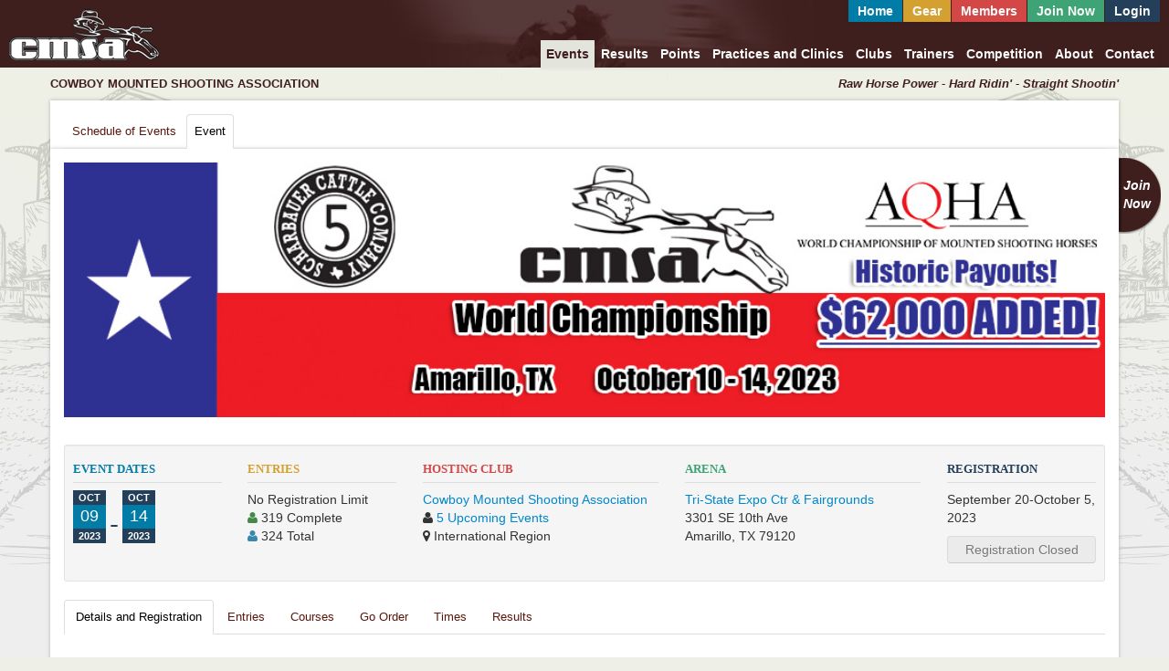

--- FILE ---
content_type: text/html; charset=UTF-8
request_url: https://cmsaevents.com/events/event.php?id=12280&show=details
body_size: 86521
content:
<!DOCTYPE html>
<html lang="en">
<head>
<meta http-equiv="content-type" content="text/html; charset=UTF-8" />
<title>CMSA</title>
	<link rel="shortcut icon" type="image/x-icon" href="https://cmsaevents.com/favicon.ico" /> 
	<script type="text/javascript" src="https://cmsaevents.com/assets/js/jquery/jquery-1.10.2.min.js"></script>
	
		<meta name="viewport" content="width=device-width, initial-scale=1.0" />
		<meta http-equiv="X-UA-Compatible" content="IE=edge,chrome=1" />
		<!--[if IE 7]>
		<link rel="stylesheet" href="https://cmsaevents.com/assets/css/font-awesome/css/font-awesome-ie7.min.css">
		<![endif]-->
		<!--[if lt IE 9]>
		<script src="https://html5shiv.googlecode.com/svn/trunk/html5.js"></script>
		<![endif]-->
	
		<script src="https://cmsaevents.com/assets/js/fitvid/jquery.fitvids.min.js"></script>
	
	<link type="text/css" rel="stylesheet" href="https://cmsaevents.com/assets/css/bootstrap/css/bootstrap.min.css" media="all" />
<link type="text/css" rel="stylesheet" href="https://cmsaevents.com/assets/css/bootstrap/css/bootstrap-responsive.min.css" media="all" />
<link type="text/css" rel="stylesheet" href="https://cmsaevents.com/assets/css/font-awesome/css/font-awesome.min.css" media="all" />
<link type="text/css" rel="stylesheet" href="https://cmsaevents.com/assets/js/tablesorter/css/theme.bootstrap.css" media="all" />
<link type="text/css" rel="stylesheet" href="https://cmsaevents.com/assets/js/fancybox/jquery.fancybox.css" media="all" />
<link type="text/css" rel="stylesheet" href="https://cmsaevents.com/assets/js/bootstrap-datepicker/2013.03.12/css/datepicker.css" media="all" />
<link type="text/css" rel="stylesheet" href="https://cmsaevents.com/assets/js/bootstrap-timepicker/0.2.3/css/bootstrap-timepicker.min.css" media="all" />
<link type="text/css" rel="stylesheet" href="https://cmsaevents.com/assets/css/datatables.css" media="all" />
<link type="text/css" rel="stylesheet" href="https://cmsaevents.com/assets/css/main.css?t=1769139505" media="all" />
<link type="text/css" rel="stylesheet" href="https://cmsaevents.com/assets/css/print.css" media="print" />
<link type="text/css" rel="stylesheet" href="https://cmsaevents.com/events/includes/css.css?t=1769139505" media="all" />
</head>
<body>
	    <header>
        <div class="row-fluid">
            <div class="span3">
                <a href="https://cmsaevents.com/home/" class="header-logo"><img src="https://cmsaevents.com/assets/img/site/site-v2-header-logo.png" height="56" width="164" alt="Cowboy Mounted Shooting Association" /></a>
            </div>
            <div class="span9">
                <div class="row-fluid">
                    
			<div class="navbar navbar-top">
				<div class="navbar-inner">
					<div class="container">
						<a class="btn btn-navbar" data-toggle="collapse" data-target=".nav-top">
							
					<span class="pull-left">
						<span class="icon icon-bar"></span>
						<span class="icon icon-bar"></span>
						<span class="icon icon-bar"></span>
					</span>
					Members
				
						</a>
						<div class="nav-top nav-collapse collapse">
							<ul class="nav">
								
					<li><a href="https://cmsaevents.com/home/" style="background-color:#007ca6">Home</a></li>
					<li><a href="https://cmsagear.com/" style="background-color:#d4a02f">Gear</a></li>
					<li><a href="https://cmsaevents.com/members/" style="background-color:#d34747">Members</a></li>
					
							<li><a href="https://cmsaevents.com/signup/" class="header-login" style="background-color:#3fa475;">Join Now</a></li>
							<li><a href="https://cmsaevents.com/members/login/" class="header-login" style="background-color:#243f5a;">Login</a></li>
						
				
							</ul>
						</div>
					</div>
				</div>
			</div>
		                </div>
                <div class="row-fluid">
                    
			<div class="navbar navbar-main">
				<div class="navbar-inner">
					<div class="container">
						<a class="btn btn-navbar" data-toggle="collapse" data-target=".nav-main">
							
					<span class="pull-left">
						<span class="icon icon-bar"></span>
						<span class="icon icon-bar"></span>
						<span class="icon icon-bar"></span>
					</span>
					Menu
				
						</a>
						<div class="nav-main nav-collapse collapse">
							<ul class="nav">
								
					<li class="active"><a href="https://cmsaevents.com/events/">Events</a></li>
					<li><a href="https://cmsaevents.com/results/">Results</a></li>
					<li><a href="https://cmsaevents.com/points/">Points</a></li>
					<li><a href="https://cmsaevents.com/activities/">Practices and Clinics</a></li>
					<li><a href="https://cmsaevents.com/clubs/">Clubs</a></li>
					<li><a href="https://cmsaevents.com/trainers/">Trainers</a></li>
					<li><a href="https://cmsaevents.com/competition/">Competition</a></li>
					<li><a href="https://cmsaevents.com/about/">About</a></li>
					<li><a href="https://cmsaevents.com/contact/">Contact</a></li>
				
							</ul>
						</div>
					</div>
				</div>
			</div>
		                </div>
            </div>
        </div>
    </header>
	<div class="container">
	     <div class="row-fluid  visible-desktop">
            <div class="span6 header-logo-type">
                cowboy mounted shooting association
            </div>
            <div class="span6 header-logo-motto">
                 Raw Horse Power - Hard Ridin' - Straight Shootin'
            </div>
        </div>
        
		<form action="https://cmsaevents.com/events/event.php?id=12280" method="post" id="setup" class="form-horizontal">		
					<div class="navigation content">
						<div class="row-fluid">
							<div class="span12">
							    
				<ul class="nav nav-tabs">
			<li><a href="index.php">Schedule of Events</a></li><li class="active"><a href="event.php">Event</a></li>
				</ul>
			
							</div>
						</div>
					</div>
				
                <div class="clearfix" style="position:relative;">
                    <a href="https://cmsaevents.com/signup/signup.php" class="join-now">Join<br />Now</a>
                </div>
            
                <div class="content">
            
				<div class="alert validation-holder">
					
					
					
				</div>
				<div class="row-fluid">
		<div class="span12">
			<h1 style="display:none;">CMSA Scharbauer World/AQHA World of Mtd. Shooting</h1><img style="width:100%; margin-bottom:20px;" src="https://cmsaevents.com/assets/events/12280/banner-active.jpg" alt="CMSA Scharbauer World/AQHA World of Mtd. Shooting" />        </div>
    </div>
    <div class="well well-small event-info">
        <div class="row-fluid">
            <div class="span2 event-info-date">
                <h2>Event Dates</h2>
                <div class="date-blocks">
				<span class="date-block">
					<span>Oct</span>
					<b>09</b>
					<span>2023</span>
				</span>
			<span class="date-block date-block-dash  date-block-dash-year">-</span>
				<span class="date-block">
					<span>Oct</span>
					<b>14</b>
					<span>2023</span>
				</span>
			</div>            </div>
            <div class="span2 event-info-entries">
                <h2>Entries</h2>
                <p>No Registration Limit
                            <br />
                            <span class="icon icon-user text-success"></span> 319 Complete<br />
                            <span class="icon icon-user text-info"></span> 324 Total
                        </p>            </div>
            <div class="span3 event-info-club">
                <h2>Hosting Club</h2>
                
                        <p>
                            <a href="../clubs/ajax-club.php?clubid=1014" class="fancybox fancybox.ajax">Cowboy Mounted Shooting Association</a><br />
                            <span class="icon icon-user"></span> <a href="./?by=club&filter=1014">5 Upcoming Events</a><br />
                            <span class="icon icon-map-marker"></span> International Region
                        </p>
                                </div>
            <div class="span3 event-info-arena">
                <h2>Arena</h2>
                
                        <p>
                            <a href="https://www.google.com/maps?daddr=Tri-State+Expo+Ctr+&+Fairgrounds+
			3301+SE+10th+Ave+
			
			Amarillo,+TX+79120" rel="external">Tri-State Expo Ctr & Fairgrounds</a><br />
                            3301 SE 10th Ave<br />
			
			Amarillo, TX 79120
                        </p>
                                </div>
            <div class="span2 event-info-registration">
                <h2>Registration</h2>
                <p>September 20-October 5, 2023</p><p><a href="#" class="btn disabled input-block-level">Registration Closed</a></p>            </div>
        </div>
    </div>
    <div class="row-fluid">
        
				<ul class="nav nav-tabs">
			<li class="active"><a href="event.php?id=12280">Details and Registration</a></li><li><a href="event.php?id=12280&amp;show=entries">Entries</a></li><li><a href="event.php?id=12280&amp;show=courses">Courses</a></li><li><a href="event.php?id=12280&amp;show=order">Go Order</a></li><li><a href="event.php?id=12280&amp;show=times">Times</a></li><li><a href="event.php?id=12280&amp;show=points">Results</a></li>
				</ul>
			        <h2><span class="pull-right">6 Day Event</span>October 9-14, 2023</h2>
    </div>
	
		<div class="row-fluid">
			<div class="span4">
	
		<h3>Registration Dates</h3>
		<p>September 20-October 5, 2023</p>

		<h3>Club</h3>
		<p><a href="../clubs/ajax-club.php?clubid=1014" class="fancybox fancybox.ajax" data-fancybox-group="club">Cowboy Mounted Shooting Association</a></p>

		<h3>Event Type</h3>
		<p>CMSA World</p>

		<h3>Arena</h3>
		<p>
			Tri-State Expo Ctr & Fairgrounds<br />
			3301 SE 10th Ave<br />
			
			Amarillo, TX 79120
			<br />United States
		</p>
	
			<h3>Office/Grounds Fee:</h3>
			<p>$75.00</p>
		<p><a href="https://cmsaevents.com/assets/events/12280/schedule.pdf" class="btn btn-info" rel="external">View Schedule</a></p>
		</div>
		<div class="span8">
	<h3>Description</h3>Come to the World Championship, where a historic $62,000 in added money will be given away! <br />
<br />
Our host hotel is Fairfield Inn & Suites Amarillo Central for 119 USD per night.<br />
To book a room under our block rate: https://www.marriott.com/events/start.mi?id=1696014570058&key=GRP<br />
<br />
AQHA World of Mounted Shooting Horses Entry is $470 - this includes the AQHA Drug Testing ($70) and AQHA Office fee ($50). The 70% payback is taken from $350, plus the added money.<br />
 <p><a href=https://www.dropbox.com/s/vk8ddei9sr07k2j/AQHA%20World%20entry%20form%20with%20release.pdf?dl=0" class="btn btn-info" rel="external">MANDATORY AQHA Entry Form</a></p><br />
 <p><a href=https://www.dropbox.com/scl/fi/r4likk5zv3ecjj5y0kpox/2023-Senior-Incentive-Qualifiers.xls?rlkey=m5h72aq5ukripyuii0026qj4k&dl=0" class="btn btn-info" rel="external">2023 Senior Incentive Qualifier List</a></p>
			</div>
		</div>
	
				<div class="section  form">
					<div class="section-title"><h2>Registration</h2></div>
					<div class="section-content">
		
				<div class="control-group controls-row">
					<p class="control-label">Event Stages</p>
					<div class="controls">
						
				
				<span id="EventStages" name="EventStages" class="uneditable-input"><span class="option">5</span></span>
				
				
			
					</div>
				</div>
			
	</div>
				</div>
			
				<div class="section  form">
					<div class="section-title"><h2>Ammunition Providers</h2></div>
					<div class="section-content">
		
				<div class="control-group controls-row">
					<p class="control-label">Providers</p>
					<div class="controls">
						
				
				<span id="AmmoProviders" name="AmmoProviders[]" multiple="multiple" size="10" class="uneditable-input"></span>
				
				
			
					</div>
				</div>
			
	</div>
				</div>
			
				<div class="section  form">
					<div class="section-title"><h2>Main Match</h2></div>
					<div class="section-content">
				<div class="control-group controls-row">
					<p class="control-label">Main Match Start</p>
					<div class="controls">
						
				
				<span id="MainMatchStart"  class="uneditable-input">10/11/2023</span>
				
				
			
					</div>
				</div>
			
				<div class="control-group controls-row">
					<p class="control-label">Start Time</p>
					<div class="controls">
						
				
				<span class="input-append bootstrap-timepicker" id="MainMatchStartTime-picker"><span id="MainMatchStartTime"  class="uneditable-input">8:00 am</span><span class="add-on"><span class="icon-time"></span></span></span>
				
				
			
					</div>
				</div>
			
				<div class="control-group controls-row">
					<p class="control-label">Payback Type</p>
					<div class="controls">
						
				
				<span id="PaybackType" class="uneditable-input">Double Down</span>
				
				
			
					</div>
				</div>
			
						<div class="sub-form" id="group_circuitlessfees">
							
					
				<div class="control-group controls-row">
					<p class="control-label">Arena Fee</p>
					<div class="controls">
						
				
				<span id="CircuitArenaFee" name="CircuitArenaFee" class="uneditable-input"></span>
				
				
			
					</div>
				</div>
			
				<div class="control-group controls-row">
					<p class="control-label">Point Fee</p>
					<div class="controls">
						
				
				<span id="CircuitPointFee" name="CircuitPointFee" class="uneditable-input"></span>
				
				
			
					</div>
				</div>
			
				<div class="control-group controls-row">
					<p class="control-label">Main Match Payback</p>
					<div class="controls">
						
				
				<span id="MainMatchPaybackPercent" name="MainMatchPaybackPercent" class="uneditable-input"><span class="option">0%</span></span>
				
				
			
					</div>
				</div>
			
				<div class="control-group controls-row">
					<p class="control-label">Added Money</p>
					<div class="controls">
						
				
				<span class="input-prepend"><span class="add-on">$</span>Added Money<span id="CircuitAddedMoney"  style="width:60px;" class="uneditable-input">0</span></span>
				
				
			
					</div>
				</div>
			
						</div>
					
						<div class="sub-form" id="group_straightcircuit">
							
					
				<div class="control-group controls-row">
					<p class="control-label">Straight Circuit Payback</p>
					<div class="controls">
						
				
				<span id="StraightCircuitPaybackPercent" name="StraightCircuitPaybackPercent" class="uneditable-input"><span class="option">0%</span></span>
				
				
			
					</div>
				</div>
			
				<div class="control-group controls-row">
					<p class="control-label">Added Money</p>
					<div class="controls">
						
				
				<span class="input-prepend"><span class="add-on">$</span>Added Money<span id="StraightCircuitAddedMoney"  style="width:60px;" class="uneditable-input">30000</span></span>
				
				
			
					</div>
				</div>
			
						</div>
					
						<div class="sub-form" id="group_doubledown">
							
					
				<div class="control-group controls-row">
					<p class="control-label">Fee</p>
					<div class="controls">
						
				
				<span class="input-prepend"><span class="add-on">$</span>Fee<span id="MainMatchDoubleDownFee"  style="width:60px;" class="uneditable-input">200</span></span>
				
				
			
					</div>
				</div>
			
				<div class="control-group controls-row">
					<p class="control-label">Added Money</p>
					<div class="controls">
						
				
				<span class="input-prepend"><span class="add-on">$</span>Added Money<span id="MainMatchDoubleDownAddedMoney"  style="width:60px;" class="uneditable-input">5000</span></span>
				
				
			
					</div>
				</div>
			
				<div class="control-group controls-row">
					<p class="control-label">Double Down Payback</p>
					<div class="controls">
						
				
				<span id="MainMatchDoubleDownPaybackPercent" name="MainMatchDoubleDownPaybackPercent" class="uneditable-input"><span class="option">70%</span></span>
				
				
			
					</div>
				</div>
			
				<div class="control-group controls-row">
					<p class="control-label">Class Added Money</p>
					<div class="controls">
						
				
				<span class="input-prepend"><span class="add-on">$</span>Class Added Money<span id="DoubleDownCircuitAddedMoney"  style="width:60px;" class="uneditable-input">30000</span></span>
				
				
			
					</div>
				</div>
			
				<div class="control-group controls-row">
					<p class="control-label">Final Stage</p>
					<div class="controls">
						
				
				<span id="MainMatchDoubleDownFinalStage"  checked="checked" class="uneditable-input">Yes</span>
				
				
			
					</div>
				</div>
			
						</div>
					
						<div class="sub-form" id="group_divisional">
							
					
				<div class="control-group controls-row">
					<p class="control-label">Main Match Payback Type</p>
					<div class="controls">
						
				
				<span id="MainMatchPaybackType" name="MainMatchPaybackType" class="uneditable-input"></span>
				
				
			
					</div>
				</div>
			
				<div class="control-group controls-row">
					<p class="control-label">Division Payback Percent</p>
					<div class="controls">
						
				
				<span id="DivisionPaybackPercent" name="DivisionPaybackPercent" class="uneditable-input"><span class="option">0%</span></span>
				
				
			
					</div>
				</div>
			
				<div class="control-group controls-row">
					<p class="control-label">Division Added Money Preliminary</p>
					<div class="controls">
						
				
				<span class="input-prepend"><span class="add-on">$</span>Division Added Money Preliminary<span id="DivisionAddedMoneyPreliminary"  style="width:60px;" class="uneditable-input"></span></span>
				
				
			
					</div>
				</div>
			
				<div class="control-group controls-row">
					<p class="control-label">Division Final Stage</p>
					<div class="controls">
						
				
				<span id="DivisionFinalStage" name="DivisionFinalStage" class="uneditable-input"><span class="option">No</span></span>
				
				
			
					</div>
				</div>
			
				<div class="control-group controls-row">
					<p class="control-label">Division Final Rider Number</p>
					<div class="controls">
						
				
				<span id="DivisionFinalRiderNumber" name="DivisionFinalRiderNumber" class="uneditable-input"><span class="option">0</span></span>
				
				
			
					</div>
				</div>
			
				<div class="control-group controls-row">
					<p class="control-label">Division Final Added Money A</p>
					<div class="controls">
						
				
				<span class="input-prepend"><span class="add-on">$</span>Division Final Added Money A<span id="DivisionFinalAddedMoneyA"  style="width:60px;" class="uneditable-input"></span></span>
				
				
			
					</div>
				</div>
			
				<div class="control-group controls-row">
					<p class="control-label">Division Final Added Money AA</p>
					<div class="controls">
						
				
				<span class="input-prepend"><span class="add-on">$</span>Division Final Added Money AA<span id="DivisionFinalAddedMoneyAA"  style="width:60px;" class="uneditable-input"></span></span>
				
				
			
					</div>
				</div>
			
				<div class="control-group controls-row">
					<p class="control-label">Division Final Added Money AAA</p>
					<div class="controls">
						
				
				<span class="input-prepend"><span class="add-on">$</span>Division Final Added Money AAA<span id="DivisionFinalAddedMoneyAAA"  style="width:60px;" class="uneditable-input"></span></span>
				
				
			
					</div>
				</div>
			
				<div class="control-group controls-row">
					<p class="control-label">Division Final Places Paid A</p>
					<div class="controls">
						
				
				<span class="input-prepend"><span class="add-on">$</span>Division Final Places Paid A<span id="DivisionFinalPlacesPaidA"  style="width:60px;" class="uneditable-input"></span></span>
				
				
			
					</div>
				</div>
			
				<div class="control-group controls-row">
					<p class="control-label">Division Final Places Paid AA</p>
					<div class="controls">
						
				
				<span class="input-prepend"><span class="add-on">$</span>Division Final Places Paid AA<span id="DivisionFinalPlacesPaidAA"  style="width:60px;" class="uneditable-input"></span></span>
				
				
			
					</div>
				</div>
			
				<div class="control-group controls-row">
					<p class="control-label">Division Final Places Paid AAA</p>
					<div class="controls">
						
				
				<span class="input-prepend"><span class="add-on">$</span>Division Final Places Paid AAA<span id="DivisionFinalPlacesPaidAAA"  style="width:60px;" class="uneditable-input"></span></span>
				
				
			
					</div>
				</div>
			
						</div>
					
				<div class="control-group controls-row">
					<p class="control-label">Overall Payback</p>
					<div class="controls">
						
				
				<span id="overpctpd" name="overpctpd" class="uneditable-input"><span class="option">0%</span></span>
				
				
			
					</div>
				</div>
			
				<div class="control-group controls-row">
					<p class="control-label">Overall Added Money</p>
					<div class="controls">
						
				
				<span class="input-prepend"><span class="add-on">$</span>Overall Added Money<span id="overadded"  style="width:60px;" class="uneditable-input">5000</span></span>
				
				
			
					</div>
				</div>
			
				<div class="control-group controls-row">
					<p class="control-label">Senior Overall Added Money</p>
					<div class="controls">
						
				
				<span class="input-prepend"><span class="add-on">$</span>Senior Overall Added Money<span id="srovadd"  style="width:60px;" class="uneditable-input">0</span></span>
				
				
			
					</div>
				</div>
			
				<div class="control-group controls-row">
					<p class="control-label">Event Entry</p>
					<div class="controls">
						
				
				<span id="EventEntry"  checked="checked" class="uneditable-input">Yes</span>
				
				
			
					</div>
				</div>
			
						<div class="sub-form" id="group_EventEntry">
							
					
				<div class="control-group controls-row">
					<p class="control-label">Fee</p>
					<div class="controls">
						
				
				<span class="input-prepend"><span class="add-on">$</span>Fee<span id="EventEntryFee"  style="width:60px;" class="uneditable-input">200</span></span>
				
				
			
					</div>
				</div>
			
						</div>
					
				<div class="control-group controls-row">
					<p class="control-label">Wrangler Entry</p>
					<div class="controls">
						
				
				<span id="WranglerEntry"  checked="checked" class="uneditable-input">Yes</span>
				
				
			
					</div>
				</div>
			
						<div class="sub-form" id="group_WranglerEntry">
							
					
				<div class="control-group controls-row">
					<p class="control-label">Fee</p>
					<div class="controls">
						
				
				<span class="input-prepend"><span class="add-on">$</span>Fee<span id="WranglerEntryFee"  style="width:60px;" class="uneditable-input">50</span></span>
				
				
			
					</div>
				</div>
			
						</div>
					
				<div class="control-group controls-row">
					<p class="control-label">Stage 1 - 3D</p>
					<div class="controls">
						
				
				<span id="Stage1"  checked="checked" class="uneditable-input">Yes</span>
				
				
			
					</div>
				</div>
			
						<div class="sub-form" id="group_Stage1">
							
					
				<div class="control-group controls-row">
					<p class="control-label">Fee</p>
					<div class="controls">
						
				
				<span class="input-prepend"><span class="add-on">$</span>Fee<span id="Stage1Fee"  style="width:60px;" class="uneditable-input">20</span></span>
				
				
			
					</div>
				</div>
			
				<div class="control-group controls-row">
					<p class="control-label">Seconds</p>
					<div class="controls">
						
				
				<span id="Stage1Seconds"  style="width:60px;" class="uneditable-input">2</span>
				
				
			
					</div>
				</div>
			
				<div class="control-group controls-row">
					<p class="control-label">Added Money</p>
					<div class="controls">
						
				
				<span class="input-prepend"><span class="add-on">$</span>Added Money<span id="Stage1AddedMoney"  style="width:60px;" class="uneditable-input">0</span></span>
				
				
			
					</div>
				</div>
			
						</div>
					
				<div class="control-group controls-row">
					<p class="control-label">Stage 2 - 3D</p>
					<div class="controls">
						
				
				<span id="Stage2"  checked="checked" class="uneditable-input">Yes</span>
				
				
			
					</div>
				</div>
			
						<div class="sub-form" id="group_Stage2">
							
					
				<div class="control-group controls-row">
					<p class="control-label">Fee</p>
					<div class="controls">
						
				
				<span class="input-prepend"><span class="add-on">$</span>Fee<span id="Stage2Fee"  style="width:60px;" class="uneditable-input">20</span></span>
				
				
			
					</div>
				</div>
			
				<div class="control-group controls-row">
					<p class="control-label">Seconds</p>
					<div class="controls">
						
				
				<span id="Stage2Seconds"  style="width:60px;" class="uneditable-input">3</span>
				
				
			
					</div>
				</div>
			
				<div class="control-group controls-row">
					<p class="control-label">Added Money</p>
					<div class="controls">
						
				
				<span class="input-prepend"><span class="add-on">$</span>Added Money<span id="Stage2AddedMoney"  style="width:60px;" class="uneditable-input">0</span></span>
				
				
			
					</div>
				</div>
			
						</div>
					
				<div class="control-group controls-row">
					<p class="control-label">Stage 3 - 3D</p>
					<div class="controls">
						
				
				<span id="Stage3"  checked="checked" class="uneditable-input">Yes</span>
				
				
			
					</div>
				</div>
			
						<div class="sub-form" id="group_Stage3">
							
					
				<div class="control-group controls-row">
					<p class="control-label">Fee</p>
					<div class="controls">
						
				
				<span class="input-prepend"><span class="add-on">$</span>Fee<span id="Stage3Fee"  style="width:60px;" class="uneditable-input">20</span></span>
				
				
			
					</div>
				</div>
			
				<div class="control-group controls-row">
					<p class="control-label">Seconds</p>
					<div class="controls">
						
				
				<span id="Stage3Seconds"  style="width:60px;" class="uneditable-input">4</span>
				
				
			
					</div>
				</div>
			
				<div class="control-group controls-row">
					<p class="control-label">Added Money</p>
					<div class="controls">
						
				
				<span class="input-prepend"><span class="add-on">$</span>Added Money<span id="Stage3AddedMoney"  style="width:60px;" class="uneditable-input">0</span></span>
				
				
			
					</div>
				</div>
			
						</div>
					
				<div class="control-group controls-row">
					<p class="control-label">Stage 4 - 3D</p>
					<div class="controls">
						
				
				<span id="Stage4"  checked="checked" class="uneditable-input">Yes</span>
				
				
			
					</div>
				</div>
			
						<div class="sub-form" id="group_Stage4">
							
					
				<div class="control-group controls-row">
					<p class="control-label">Fee</p>
					<div class="controls">
						
				
				<span class="input-prepend"><span class="add-on">$</span>Fee<span id="Stage4Fee"  style="width:60px;" class="uneditable-input">20</span></span>
				
				
			
					</div>
				</div>
			
				<div class="control-group controls-row">
					<p class="control-label">Seconds</p>
					<div class="controls">
						
				
				<span id="Stage4Seconds"  style="width:60px;" class="uneditable-input">3</span>
				
				
			
					</div>
				</div>
			
				<div class="control-group controls-row">
					<p class="control-label">Added Money</p>
					<div class="controls">
						
				
				<span class="input-prepend"><span class="add-on">$</span>Added Money<span id="Stage4AddedMoney"  style="width:60px;" class="uneditable-input">0</span></span>
				
				
			
					</div>
				</div>
			
						</div>
					
				<div class="control-group controls-row">
					<p class="control-label">Stage 5 - 3D</p>
					<div class="controls">
						
				
				<span id="Stage5"  checked="checked" class="uneditable-input">Yes</span>
				
				
			
					</div>
				</div>
			
						<div class="sub-form" id="group_Stage5">
							
					
				<div class="control-group controls-row">
					<p class="control-label">Fee</p>
					<div class="controls">
						
				
				<span class="input-prepend"><span class="add-on">$</span>Fee<span id="Stage5Fee"  style="width:60px;" class="uneditable-input">20</span></span>
				
				
			
					</div>
				</div>
			
				<div class="control-group controls-row">
					<p class="control-label">Seconds</p>
					<div class="controls">
						
				
				<span id="Stage5Seconds"  style="width:60px;" class="uneditable-input">2</span>
				
				
			
					</div>
				</div>
			
				<div class="control-group controls-row">
					<p class="control-label">Added Money</p>
					<div class="controls">
						
				
				<span class="input-prepend"><span class="add-on">$</span>Added Money<span id="Stage5AddedMoney"  style="width:60px;" class="uneditable-input">0</span></span>
				
				
			
					</div>
				</div>
			
						</div>
					
				<div class="control-group controls-row">
					<p class="control-label">Stage 6 - 3D</p>
					<div class="controls">
						
				
				<span id="Stage6"  class="uneditable-input">No</span>
				
				
			
					</div>
				</div>
			
						<div class="sub-form" id="group_Stage6">
							
					
				<div class="control-group controls-row">
					<p class="control-label">Fee</p>
					<div class="controls">
						
				
				<span class="input-prepend"><span class="add-on">$</span>Fee<span id="Stage6Fee"  style="width:60px;" class="uneditable-input"></span></span>
				
				
			
					</div>
				</div>
			
				<div class="control-group controls-row">
					<p class="control-label">Seconds</p>
					<div class="controls">
						
				
				<span id="Stage6Seconds"  style="width:60px;" class="uneditable-input">0</span>
				
				
			
					</div>
				</div>
			
				<div class="control-group controls-row">
					<p class="control-label">Added Money</p>
					<div class="controls">
						
				
				<span class="input-prepend"><span class="add-on">$</span>Added Money<span id="Stage6AddedMoney"  style="width:60px;" class="uneditable-input">0</span></span>
				
				
			
					</div>
				</div>
			
						</div>
					
				<div class="control-group controls-row">
					<p class="control-label">Class Jackpot</p>
					<div class="controls">
						
				
				<span id="MainMatchClassJackpot"  class="uneditable-input">No</span>
				
				
			
					</div>
				</div>
			
						<div class="sub-form" id="group_MainMatchClassJackpot">
							
					
				<div class="control-group controls-row">
					<p class="control-label">Fee</p>
					<div class="controls">
						
				
				<span class="input-prepend"><span class="add-on">$</span>Fee<span id="MainMatchClassJackpotFee"  style="width:60px;" class="uneditable-input"></span></span>
				
				
			
					</div>
				</div>
			
				<div class="control-group controls-row">
					<p class="control-label">Class Jackpot Payback</p>
					<div class="controls">
						
				
				<span id="MainMatchClassJackpotPaybackPercent" name="MainMatchClassJackpotPaybackPercent" class="uneditable-input"><span class="option">0%</span></span>
				
				
			
					</div>
				</div>
			
				<div class="control-group controls-row">
					<p class="control-label">Class Jackpot Added Money</p>
					<div class="controls">
						
				
				<span class="input-prepend"><span class="add-on">$</span>Class Jackpot Added Money<span id="MainMatchClassJackpotAddedMoney"  style="width:60px;" class="uneditable-input">0</span></span>
				
				
			
					</div>
				</div>
			
						</div>
					
				<div class="control-group controls-row">
					<p class="control-label">Senior Incentive</p>
					<div class="controls">
						
				
				<span id="srinc"  checked="checked" class="uneditable-input">Yes</span>
				
				
			
					</div>
				</div>
			
						<div class="sub-form" id="group_srinc">
							
					
				<div class="control-group controls-row">
					<p class="control-label">Fee</p>
					<div class="controls">
						
				
				<span class="input-prepend"><span class="add-on">$</span>Fee<span id="srincfee"  style="width:60px;" class="uneditable-input">100</span></span>
				
				
			
					</div>
				</div>
			
				<div class="control-group controls-row">
					<p class="control-label">Senior Incentive Stage</p>
					<div class="controls">
						
				
				<span id="srincstg"  style="width:60px;" class="uneditable-input">2</span>
				
				
			
					</div>
				</div>
			
				<div class="control-group controls-row">
					<p class="control-label">Senior Incentive Payback</p>
					<div class="controls">
						
				
				<span id="srpctpaid" name="srpctpaid" class="uneditable-input"><span class="option">50%</span></span>
				
				
			
					</div>
				</div>
			
				<div class="control-group controls-row">
					<p class="control-label">Senior Incentive Added Money</p>
					<div class="controls">
						
				
				<span class="input-prepend"><span class="add-on">$</span>Senior Incentive Added Money<span id="sriadd"  style="width:60px;" class="uneditable-input"></span></span>
				
				
			
					</div>
				</div>
			
				<div class="control-group controls-row">
					<p class="control-label">Senior Incentive World Qualifier</p>
					<div class="controls">
						
				
				<span id="srworldqualifier"  class="uneditable-input">No</span>
				
				
			
					</div>
				</div>
			
						</div>
					
				<div class="control-group controls-row">
					<p class="control-label">Super Senior</p>
					<div class="controls">
						
				
				<span id="supersr"  checked="checked" class="uneditable-input">Yes</span>
				
				
			
					</div>
				</div>
			
						<div class="sub-form" id="group_supersr">
							
					
				<div class="control-group controls-row">
					<p class="control-label">Fee</p>
					<div class="controls">
						
				
				<span class="input-prepend"><span class="add-on">$</span>Fee<span id="supersrfee"  style="width:60px;" class="uneditable-input">100</span></span>
				
				
			
					</div>
				</div>
			
				<div class="control-group controls-row">
					<p class="control-label">Super Senior Payback</p>
					<div class="controls">
						
				
				<span id="sprsrpctpd" name="sprsrpctpd" class="uneditable-input"><span class="option">80%</span></span>
				
				
			
					</div>
				</div>
			
						</div>
					
				<div class="control-group controls-row">
					<p class="control-label">Clean Shooter</p>
					<div class="controls">
						
				
				<span id="clean"  checked="checked" class="uneditable-input">Yes</span>
				
				
			
					</div>
				</div>
			
						<div class="sub-form" id="group_clean">
							
					
				<div class="control-group controls-row">
					<p class="control-label">Fee</p>
					<div class="controls">
						
				
				<span class="input-prepend"><span class="add-on">$</span>Fee<span id="cleanfee"  style="width:60px;" class="uneditable-input">50</span></span>
				
				
			
					</div>
				</div>
			
				<div class="control-group controls-row">
					<p class="control-label">Clean Shooter Payback</p>
					<div class="controls">
						
				
				<span id="cleanpctpd" name="cleanpctpd" class="uneditable-input"><span class="option">80%</span></span>
				
				
			
					</div>
				</div>
			
				<div class="control-group controls-row">
					<p class="control-label">Clean Shooter Added Money</p>
					<div class="controls">
						
				
				<span class="input-prepend"><span class="add-on">$</span>Clean Shooter Added Money<span id="cleanadd"  style="width:60px;" class="uneditable-input">1000</span></span>
				
				
			
					</div>
				</div>
			
						</div>
					
				<div class="control-group controls-row">
					<p class="control-label">Clean Multi Shooter</p>
					<div class="controls">
						
				
				<span id="cleanmult"  class="uneditable-input">No</span>
				
				
			
					</div>
				</div>
			
						<div class="sub-form" id="group_cleanmult">
							
					
				<div class="control-group controls-row">
					<p class="control-label">Fee</p>
					<div class="controls">
						
				
				<span class="input-prepend"><span class="add-on">$</span>Fee<span id="cleanmultfee"  style="width:60px;" class="uneditable-input">0</span></span>
				
				
			
					</div>
				</div>
			
				<div class="control-group controls-row">
					<p class="control-label">Clean Multi Shooter Payback</p>
					<div class="controls">
						
				
				<span id="cleanmultpctpd" name="cleanmultpctpd" class="uneditable-input"><span class="option">0%</span></span>
				
				
			
					</div>
				</div>
			
				<div class="control-group controls-row">
					<p class="control-label">Clean Multi Shooter Added Money</p>
					<div class="controls">
						
				
				<span class="input-prepend"><span class="add-on">$</span>Clean Multi Shooter Added Money<span id="cleanmultadd"  style="width:60px;" class="uneditable-input"></span></span>
				
				
			
					</div>
				</div>
			
						</div>
					</div>
				</div>
			
				<div class="section  form">
					<div class="section-title"><h2>Eliminator</h2></div>
					<div class="section-content">
				<div class="control-group controls-row">
					<p class="control-label">Eliminator</p>
					<div class="controls">
						
				
				<span id="ColtEliminator"  checked="checked" class="uneditable-input">Yes</span>
				
				
			
					</div>
				</div>
			
						<div class="sub-form" id="group_ColtEliminator">
							
					
				<div class="control-group controls-row">
					<p class="control-label">Fee</p>
					<div class="controls">
						
				
				<span class="input-prepend"><span class="add-on">$</span>Fee<span id="ColtEliminatorFee"  style="width:60px;" class="uneditable-input">100</span></span>
				
				
			
					</div>
				</div>
			
				<div class="control-group controls-row">
					<p class="control-label">1's</p>
					<div class="controls">
						
				
				<span class="input-prepend"><span class="add-on">$</span>1's<span id="ColtEliminator1Fee"  style="width:60px;" class="uneditable-input">100</span></span>
				
				
			
					</div>
				</div>
			
				<div class="control-group controls-row">
					<p class="control-label">2's</p>
					<div class="controls">
						
				
				<span class="input-prepend"><span class="add-on">$</span>2's<span id="ColtEliminator2Fee"  style="width:60px;" class="uneditable-input">100</span></span>
				
				
			
					</div>
				</div>
			
				<div class="control-group controls-row">
					<p class="control-label">3's</p>
					<div class="controls">
						
				
				<span class="input-prepend"><span class="add-on">$</span>3's<span id="ColtEliminator3Fee"  style="width:60px;" class="uneditable-input">100</span></span>
				
				
			
					</div>
				</div>
			
				<div class="control-group controls-row">
					<p class="control-label">4's</p>
					<div class="controls">
						
				
				<span class="input-prepend"><span class="add-on">$</span>4's<span id="ColtEliminator4Fee"  style="width:60px;" class="uneditable-input">100</span></span>
				
				
			
					</div>
				</div>
			
				<div class="control-group controls-row">
					<p class="control-label">5's</p>
					<div class="controls">
						
				
				<span class="input-prepend"><span class="add-on">$</span>5's<span id="ColtEliminator5Fee"  style="width:60px;" class="uneditable-input">100</span></span>
				
				
			
					</div>
				</div>
			
				<div class="control-group controls-row">
					<p class="control-label">6's</p>
					<div class="controls">
						
				
				<span class="input-prepend"><span class="add-on">$</span>6's<span id="ColtEliminator6Fee"  style="width:60px;" class="uneditable-input">100</span></span>
				
				
			
					</div>
				</div>
			
						</div>
					
				<div class="control-group controls-row">
					<p class="control-label">Eliminator Split</p>
					<div class="controls">
						
				
				<span id="ColtEliminatorDivisionSplit" name="ColtEliminatorDivisionSplit" class="uneditable-input"></span>
				
				
			
					</div>
				</div>
			
				<div class="control-group controls-row">
					<p class="control-label">Eliminator Payback</p>
					<div class="controls">
						
				
				<span id="ColtEliminatorPaybackPercent" name="ColtEliminatorPaybackPercent" class="uneditable-input"><span class="option">50%</span></span>
				
				
			
					</div>
				</div>
			
				<div class="control-group controls-row">
					<p class="control-label">Eliminator Finals Added Money</p>
					<div class="controls">
						
				
				<span class="input-prepend"><span class="add-on">$</span>Eliminator Finals Added Money<span id="ColtEliminatorFinalsAddedMoney"  style="width:60px;" class="uneditable-input"></span></span>
				
				
			
					</div>
				</div>
			
				<div class="control-group controls-row">
					<p class="control-label">Eliminator Limited Added Money</p>
					<div class="controls">
						
				
				<span class="input-prepend"><span class="add-on">$</span>Eliminator Limited Added Money<span id="ColtEliminatorLimitedAddedMoney"  style="width:60px;" class="uneditable-input">6000</span></span>
				
				
			
					</div>
				</div>
			
				<div class="control-group controls-row">
					<p class="control-label">Eliminator Open Added Money</p>
					<div class="controls">
						
				
				<span class="input-prepend"><span class="add-on">$</span>Eliminator Open Added Money<span id="ColtEliminatorOpenAddedMoney"  style="width:60px;" class="uneditable-input">6000</span></span>
				
				
			
					</div>
				</div>
			
				<div class="control-group controls-row">
					<p class="control-label">Eliminator Runs Concurrent w/Stage</p>
					<div class="controls">
						
				
				<span id="ColtEliminatorConcurrent" name="ColtEliminatorConcurrent" class="uneditable-input"></span>
				
				
			
					</div>
				</div>
			</div>
				</div>
			
				<div class="section  form">
					<div class="section-title"><h2>Cavalry</h2></div>
					<div class="section-content">
				<div class="control-group controls-row">
					<p class="control-label">Cavalry</p>
					<div class="controls">
						
				
				<span id="Cavalry"  class="uneditable-input">No</span>
				
				
			
					</div>
				</div>
			
						<div class="sub-form" id="group_Cavalry">
							
					
				<div class="control-group controls-row">
					<p class="control-label">Fee</p>
					<div class="controls">
						
				
				<span class="input-prepend"><span class="add-on">$</span>Fee<span id="CavalryFee"  style="width:60px;" class="uneditable-input"></span></span>
				
				
			
					</div>
				</div>
			
						</div>
					
				<div class="control-group controls-row">
					<p class="control-label">Cavalry Payback</p>
					<div class="controls">
						
				
				<span id="CavalryPaybackPercent" name="CavalryPaybackPercent" class="uneditable-input"><span class="option">0%</span></span>
				
				
			
					</div>
				</div>
			
				<div class="control-group controls-row">
					<p class="control-label">Cavalry Final Added Money</p>
					<div class="controls">
						
				
				<span class="input-prepend"><span class="add-on">$</span>Cavalry Final Added Money<span id="CavalryAddedMoney"  style="width:60px;" class="uneditable-input">0</span></span>
				
				
			
					</div>
				</div>
			
				<div class="control-group controls-row">
					<p class="control-label">Cavalry Final Places To Pay</p>
					<div class="controls">
						
				
				<span id="CavalryPlaces"  style="width:60px;" class="uneditable-input">0</span>
				
				
			
					</div>
				</div>
			
				<div class="control-group controls-row">
					<p class="control-label">Cavalry competition for points</p>
					<div class="controls">
						
				
				<span id="cavpts"  class="uneditable-input">No</span>
				
				
			
					</div>
				</div>
			</div>
				</div>
			
				<div class="section  form">
					<div class="section-title"><h2>Futurity Non Pro</h2></div>
					<div class="section-content">
				<div class="control-group controls-row">
					<p class="control-label">Futurity Non Pro</p>
					<div class="controls">
						
				
				<span id="FuturityNonPro"  class="uneditable-input">No</span>
				
				
			
					</div>
				</div>
			
						<div class="sub-form" id="group_FuturityNonPro">
							
					
				<div class="control-group controls-row">
					<p class="control-label">Fee</p>
					<div class="controls">
						
				
				<span class="input-prepend"><span class="add-on">$</span>Fee<span id="FuturityNonProFee"  style="width:60px;" class="uneditable-input"></span></span>
				
				
			
					</div>
				</div>
			
						</div>
					
				<div class="control-group controls-row">
					<p class="control-label">Futurity Non Pro Payback</p>
					<div class="controls">
						
				
				<span id="FuturityNonProPaybackPercent" name="FuturityNonProPaybackPercent" class="uneditable-input"><span class="option">0%</span></span>
				
				
			
					</div>
				</div>
			
				<div class="control-group controls-row">
					<p class="control-label">Added Money</p>
					<div class="controls">
						
				
				<span id="FuturityNonProAddedMoney"  style="width:60px;" class="uneditable-input"></span>
				
				
			
					</div>
				</div>
			</div>
				</div>
			
				<div class="section  form">
					<div class="section-title"><h2>Futurity Open</h2></div>
					<div class="section-content">
				<div class="control-group controls-row">
					<p class="control-label">Futurity Open</p>
					<div class="controls">
						
				
				<span id="FuturityOpen"  class="uneditable-input">No</span>
				
				
			
					</div>
				</div>
			
						<div class="sub-form" id="group_FuturityOpen">
							
					
				<div class="control-group controls-row">
					<p class="control-label">Fee</p>
					<div class="controls">
						
				
				<span class="input-prepend"><span class="add-on">$</span>Fee<span id="FuturityOpenFee"  style="width:60px;" class="uneditable-input"></span></span>
				
				
			
					</div>
				</div>
			
						</div>
					
				<div class="control-group controls-row">
					<p class="control-label">Futurity Open Payback</p>
					<div class="controls">
						
				
				<span id="FuturityOpenPaybackPercent" name="FuturityOpenPaybackPercent" class="uneditable-input"><span class="option">0%</span></span>
				
				
			
					</div>
				</div>
			
				<div class="control-group controls-row">
					<p class="control-label">Added Money</p>
					<div class="controls">
						
				
				<span id="FuturityOpenAddedMoney"  style="width:60px;" class="uneditable-input"></span>
				
				
			
					</div>
				</div>
			</div>
				</div>
			
				<div class="section  form">
					<div class="section-title"><h2>AQHA</h2></div>
					<div class="section-content">
				<div class="control-group controls-row">
					<p class="control-label">AQHA</p>
					<div class="controls">
						
				
				<span id="AQHA"  checked="checked" class="uneditable-input">Yes</span>
				
				
			
					</div>
				</div>
			
						<div class="sub-form" id="group_AQHA">
							
					
				<div class="control-group controls-row">
					<p class="control-label">Fee</p>
					<div class="controls">
						
				
				<span class="input-prepend"><span class="add-on">$</span>Fee<span id="AQHAFee"  style="width:60px;" class="uneditable-input">470</span></span>
				
				
			
					</div>
				</div>
			
						</div>
					
				<div class="control-group controls-row">
					<p class="control-label">AQHA Payback</p>
					<div class="controls">
						
				
				<span id="AQHAPaybackPercent" name="AQHAPaybackPercent" class="uneditable-input"><span class="option">70%</span></span>
				
				
			
					</div>
				</div>
			
				<div class="control-group controls-row">
					<p class="control-label">AQHA Places To Pay</p>
					<div class="controls">
						
				
				<span id="AQHAPlaces" name="AQHAPlaces" class="uneditable-input"><span class="option">0</span></span>
				
				
			
					</div>
				</div>
			
				<div class="control-group controls-row">
					<p class="control-label">Finals</p>
					<div class="controls">
						
				
				<span id="AQHAFinals"  checked="checked" class="uneditable-input">Yes</span>
				
				
			
					</div>
				</div>
			
						<div class="sub-form" id="group_AQHAFinals">
							
					
				<div class="control-group controls-row">
					<p class="control-label">Added Money</p>
					<div class="controls">
						
				
				<span class="input-prepend"><span class="add-on">$</span>Added Money<span id="AQHAFinalsAddedMoney"  style="width:60px;" class="uneditable-input">5000</span></span>
				
				
			
					</div>
				</div>
			
						</div>
					
				<div class="control-group controls-row">
					<p class="control-label">Youth Added Money</p>
					<div class="controls">
						
				
				<span id="AQHAAddedMoney2"  style="width:60px;" class="uneditable-input">650</span>
				
				
			
					</div>
				</div>
			
				<div class="control-group controls-row">
					<p class="control-label">Select Amateur Added Money</p>
					<div class="controls">
						
				
				<span id="AQHAAddedMoney3"  style="width:60px;" class="uneditable-input">1350</span>
				
				
			
					</div>
				</div>
			
				<div class="control-group controls-row">
					<p class="control-label">Amateur Added Money</p>
					<div class="controls">
						
				
				<span id="AQHAAddedMoney4"  style="width:60px;" class="uneditable-input">1000</span>
				
				
			
					</div>
				</div>
			
				<div class="control-group controls-row">
					<p class="control-label">Open Added Money</p>
					<div class="controls">
						
				
				<span id="AQHAAddedMoney5"  style="width:60px;" class="uneditable-input">2000</span>
				
				
			
					</div>
				</div>
			</div>
				</div>
			
				<div class="section  form">
					<div class="section-title"><h2>Rifle</h2></div>
					<div class="section-content">
				<div class="control-group controls-row">
					<p class="control-label">Rifle</p>
					<div class="controls">
						
				
				<span id="Rifle"  checked="checked" class="uneditable-input">Yes</span>
				
				
			
					</div>
				</div>
			
						<div class="sub-form" id="group_Rifle">
							
					
				<div class="control-group controls-row">
					<p class="control-label">Fee</p>
					<div class="controls">
						
				
				<span class="input-prepend"><span class="add-on">$</span>Fee<span id="RifleFee"  style="width:60px;" class="uneditable-input">100</span></span>
				
				
			
					</div>
				</div>
			
						</div>
					
				<div class="control-group controls-row">
					<p class="control-label">Rifle Payback</p>
					<div class="controls">
						
				
				<span id="RiflePaybackPercent" name="RiflePaybackPercent" class="uneditable-input"><span class="option">50%</span></span>
				
				
			
					</div>
				</div>
			
				<div class="control-group controls-row">
					<p class="control-label">Rifle Final Added Money</p>
					<div class="controls">
						
				
				<span class="input-prepend"><span class="add-on">$</span>Rifle Final Added Money<span id="RifleAddedMoney"  style="width:60px;" class="uneditable-input">2000</span></span>
				
				
			
					</div>
				</div>
			
				<div class="control-group controls-row">
					<p class="control-label">Rifle Final Places To Pay</p>
					<div class="controls">
						
				
				<span id="RiflePlaces"  style="width:60px;" class="uneditable-input">2</span>
				
				
			
					</div>
				</div>
			
				<div class="control-group controls-row">
					<p class="control-label">Rifle Payout Gender Split</p>
					<div class="controls">
						
				
				<span id="rifgenspl"  checked="checked" class="uneditable-input">Yes</span>
				
				
			
					</div>
				</div>
			
				<div class="control-group controls-row">
					<p class="control-label">Rifle competition for points</p>
					<div class="controls">
						
				
				<span id="RifleEventsForPoints"  class="uneditable-input">No</span>
				
				
			
					</div>
				</div>
			</div>
				</div>
			
				<div class="section  form">
					<div class="section-title"><h2>Shotgun</h2></div>
					<div class="section-content">
				<div class="control-group controls-row">
					<p class="control-label">Shotgun</p>
					<div class="controls">
						
				
				<span id="Shotgun"  checked="checked" class="uneditable-input">Yes</span>
				
				
			
					</div>
				</div>
			
						<div class="sub-form" id="group_Shotgun">
							
					
				<div class="control-group controls-row">
					<p class="control-label">Fee</p>
					<div class="controls">
						
				
				<span class="input-prepend"><span class="add-on">$</span>Fee<span id="ShotgunFee"  style="width:60px;" class="uneditable-input">100</span></span>
				
				
			
					</div>
				</div>
			
						</div>
					
				<div class="control-group controls-row">
					<p class="control-label">Shotgun Payback</p>
					<div class="controls">
						
				
				<span id="ShotgunPaybackPercent" name="ShotgunPaybackPercent" class="uneditable-input"><span class="option">50%</span></span>
				
				
			
					</div>
				</div>
			
				<div class="control-group controls-row">
					<p class="control-label">Shotgun Final Added Money</p>
					<div class="controls">
						
				
				<span class="input-prepend"><span class="add-on">$</span>Shotgun Final Added Money<span id="ShotgunAddedMoney"  style="width:60px;" class="uneditable-input">2000</span></span>
				
				
			
					</div>
				</div>
			
				<div class="control-group controls-row">
					<p class="control-label">Shotgun Final Places To Pay</p>
					<div class="controls">
						
				
				<span id="ShotgunPlaces"  style="width:60px;" class="uneditable-input">2</span>
				
				
			
					</div>
				</div>
			
				<div class="control-group controls-row">
					<p class="control-label">Shotgun Payout Gender Split</p>
					<div class="controls">
						
				
				<span id="sggenspl"  checked="checked" class="uneditable-input">Yes</span>
				
				
			
					</div>
				</div>
			
				<div class="control-group controls-row">
					<p class="control-label">Shotgun competition for points</p>
					<div class="controls">
						
				
				<span id="ShotgunEventsForPoints"  class="uneditable-input">No</span>
				
				
			
					</div>
				</div>
			</div>
				</div>
			
				<div class="section  form">
					<div class="section-title"><h2>APHA</h2></div>
					<div class="section-content">
				<div class="control-group controls-row">
					<p class="control-label">APHA</p>
					<div class="controls">
						
				
				<span id="APHA"  checked="checked" class="uneditable-input">Yes</span>
				
				
			
					</div>
				</div>
			
						<div class="sub-form" id="group_APHA">
							
					
				<div class="control-group controls-row">
					<p class="control-label">Fee</p>
					<div class="controls">
						
				
				<span class="input-prepend"><span class="add-on">$</span>Fee<span id="APHAFee"  style="width:60px;" class="uneditable-input">150</span></span>
				
				
			
					</div>
				</div>
			
						</div>
					
				<div class="control-group controls-row">
					<p class="control-label">APHA Payback</p>
					<div class="controls">
						
				
				<span id="APHAPaybackPercent" name="APHAPaybackPercent" class="uneditable-input"><span class="option">70%</span></span>
				
				
			
					</div>
				</div>
			
				<div class="control-group controls-row">
					<p class="control-label">APHA Places To Pay</p>
					<div class="controls">
						
				
				<span id="APHAPlaces" name="APHAPlaces" class="uneditable-input"><span class="option">0</span></span>
				
				
			
					</div>
				</div>
			
				<div class="control-group controls-row">
					<p class="control-label">Finals</p>
					<div class="controls">
						
				
				<span id="APHAFinals"  class="uneditable-input">No</span>
				
				
			
					</div>
				</div>
			
						<div class="sub-form" id="group_APHAFinals">
							
					
				<div class="control-group controls-row">
					<p class="control-label">Added Money</p>
					<div class="controls">
						
				
				<span class="input-prepend"><span class="add-on">$</span>Added Money<span id="APHAFinalsAddedMoney"  style="width:60px;" class="uneditable-input"></span></span>
				
				
			
					</div>
				</div>
			
						</div>
					
				<div class="control-group controls-row">
					<p class="control-label">Youth Added Money</p>
					<div class="controls">
						
				
				<span class="input-prepend"><span class="add-on">$</span>Youth Added Money<span id="APHAAddedMoney2"  style="width:60px;" class="uneditable-input"></span></span>
				
				
			
					</div>
				</div>
			
				<div class="control-group controls-row">
					<p class="control-label">Amateur Added Money</p>
					<div class="controls">
						
				
				<span class="input-prepend"><span class="add-on">$</span>Amateur Added Money<span id="APHAAddedMoney3"  style="width:60px;" class="uneditable-input"></span></span>
				
				
			
					</div>
				</div>
			
				<div class="control-group controls-row">
					<p class="control-label">Master Amateur Added Money</p>
					<div class="controls">
						
				
				<span class="input-prepend"><span class="add-on">$</span>Master Amateur Added Money<span id="APHAAddedMoney4"  style="width:60px;" class="uneditable-input"></span></span>
				
				
			
					</div>
				</div>
			
				<div class="control-group controls-row">
					<p class="control-label">Open Added Money</p>
					<div class="controls">
						
				
				<span class="input-prepend"><span class="add-on">$</span>Open Added Money<span id="APHAAddedMoney5"  style="width:60px;" class="uneditable-input"></span></span>
				
				
			
					</div>
				</div>
			</div>
				</div>
			
				<div class="section  form">
					<div class="section-title"><h2>4D Shoot Pony</h2></div>
					<div class="section-content">
				<div class="control-group controls-row">
					<p class="control-label">4D Shoot Pony</p>
					<div class="controls">
						
				
				<span id="4D"  class="uneditable-input">No</span>
				
				
			
					</div>
				</div>
			
				<div class="control-group controls-row">
					<p class="control-label">Main Match 4D Horse Fee</p>
					<div class="controls">
						
				
				<span class="input-prepend"><span class="add-on">$</span>Main Match 4D Horse Fee<span id="4DMMHorseFee_4DOnly"  style="width:60px;" class="uneditable-input"></span></span>
				
				
			
					</div>
				</div>
			
				<div class="control-group controls-row">
					<p class="control-label">Main Match AQHA 4D Horse Fee</p>
					<div class="controls">
						
				
				<span class="input-prepend"><span class="add-on">$</span>Main Match AQHA 4D Horse Fee<span id="4DMMHorseFee_AQHA"  style="width:60px;" class="uneditable-input"></span></span>
				
				
			
					</div>
				</div>
			
				<div class="control-group controls-row">
					<p class="control-label">Extra 4D Only Horse Fee</p>
					<div class="controls">
						
				
				<span class="input-prepend"><span class="add-on">$</span>Extra 4D Only Horse Fee<span id="4DExtraHorseFee_4DOnly"  style="width:60px;" class="uneditable-input"></span></span>
				
				
			
					</div>
				</div>
			
				<div class="control-group controls-row">
					<p class="control-label">Extra AQHA 4D Horse Fee</p>
					<div class="controls">
						
				
				<span class="input-prepend"><span class="add-on">$</span>Extra AQHA 4D Horse Fee<span id="4DExtraHorseFee_AQHA"  style="width:60px;" class="uneditable-input"></span></span>
				
				
			
					</div>
				</div>
			</div>
				</div>
			
				<div class="section  form">
					<div class="section-title"><h2>Custom 1</h2></div>
					<div class="section-content">
				<div class="control-group controls-row">
					<p class="control-label">Custom 1</p>
					<div class="controls">
						
				
				<span id="Custom1"  checked="checked" class="uneditable-input">Yes</span>
				
				
			
					</div>
				</div>
			
				<div class="control-group controls-row">
					<p class="control-label">Title</p>
					<div class="controls">
						
				
				<span id="Custom1Title"  class="uneditable-input">Awards Banquet Tickets</span>
				
				
			
					</div>
				</div>
			
				<div class="control-group controls-row">
					<p class="control-label">Description</p>
					<div class="controls">
						
				
				<span id="Custom1Description"  class="uneditable-input">Tickets are limited to 400 meals! Tickets will be in the CMSA Show office.</span>
				
				
			
					</div>
				</div>
			
				<div class="control-group controls-row">
					<p class="control-label">Fee</p>
					<div class="controls">
						
				
				<span class="input-prepend"><span class="add-on">$</span>Fee<span id="Custom1Fee"  style="width:60px;" class="uneditable-input">30</span></span>
				
				
			
					</div>
				</div>
			
				<div class="control-group controls-row">
					<p class="control-label">Limit</p>
					<div class="controls">
						
				
				<span id="Custom1Limit"  style="width:60px;" class="uneditable-input">400</span>
				
				
			
					</div>
				</div>
			</div>
				</div>
			
				<div class="section  form">
					<div class="section-title"><h2>Custom 2</h2></div>
					<div class="section-content">
				<div class="control-group controls-row">
					<p class="control-label">Custom 2</p>
					<div class="controls">
						
				
				<span id="Custom2"  checked="checked" class="uneditable-input">Yes</span>
				
				
			
					</div>
				</div>
			
				<div class="control-group controls-row">
					<p class="control-label">Title</p>
					<div class="controls">
						
				
				<span id="Custom2Title"  class="uneditable-input">ShootPony.com 4D</span>
				
				
			
					</div>
				</div>
			
				<div class="control-group controls-row">
					<p class="control-label">Description</p>
					<div class="controls">
						
				
				<span id="Custom2Description"  class="uneditable-input">4D Format paid per stage must be clean Main Match Horse Only</span>
				
				
			
					</div>
				</div>
			
				<div class="control-group controls-row">
					<p class="control-label">Fee</p>
					<div class="controls">
						
				
				<span class="input-prepend"><span class="add-on">$</span>Fee<span id="Custom2Fee"  style="width:60px;" class="uneditable-input">100</span></span>
				
				
			
					</div>
				</div>
			
				<div class="control-group controls-row">
					<p class="control-label">Limit</p>
					<div class="controls">
						
				
				<span id="Custom2Limit"  style="width:60px;" class="uneditable-input">1</span>
				
				
			
					</div>
				</div>
			</div>
				</div>
			
				<div class="section  form">
					<div class="section-title"><h2>Stalls</h2></div>
					<div class="section-content">
		<table style="margin-bottom:10px;">
			<thead>
				<tr>
					<th>Label</th>
					<th style="width:50px;">Fee</th>
					<th style="width:75px;">Move In</th>
					<th style="width:75px;">Move Out</th>
				</tr>
			</thead>
			<tbody>
	
				<tr>
					<td>
				
				<span id="stalls_Label_1"  placeholder="Stall 1" style="width:90%;" class="uneditable-input">Stall</span>
				
				
			</td>
					<td>
				
				<span class="input-prepend"><span class="add-on">$</span><span id="stalls_Fee_1"  style="width:60px;" class="uneditable-input">185</span></span>
				
				
			</td>
					<td>
				
				<span id="stalls_MoveInDate_1"  class="uneditable-input">10/09/2023</span>
				
				
			</td>
					<td>
				
				<span id="stalls_MoveOutDate_1"  class="uneditable-input">09/17/2023</span>
				
				
			</td>
				</tr>
			
			</tbody>
		</table>
		
				<div class="control-group controls-row">
					<p class="control-label">Alternate Stalls Details</p>
					<div class="controls">
						
				
				<span id="StallsDetails"  style="width:90%;" rows="6" cols="30" class="uneditable-input">All stalls come with 3 bags of shavings. Tack stalls are the same price as horse stalls.  (For example, if you need 1 horse stall and 1 tack stall, purchase 2 total stalls)<br />
<br />
If you are bringing a stud horse, please contact the CMSA office and let us know.<br />
<br />
Note: Move in opens at 8:00 AM Monday, October 9th. THERE WILL BE NO EARLY MOVE INS! To guarantee stall and/or RV placement(s), please have one person in your group book and pay for all stalls and/or RV spots.<br />
<br />
All stalls and RVs are preassigned. All stall, RV, and stall/rv counts must be in by October 3rd.<br />
<br />
Stall requests can be emailed to:  <a href=mailto:cmsastallrequests@gmail.com>Stall & RV Request</a></span>
				
				
			
					</div>
				</div>
			
	</div>
				</div>
			
				<div class="section  form">
					<div class="section-title"><h2>RVs</h2></div>
					<div class="section-content">
		<table style="margin-bottom:10px;">
			<thead>
				<tr>
					<th>Label</th>
					<th style="width:50px;">Fee</th>
					<th style="width:75px;">Move In</th>
					<th style="width:75px;">Move Out</th>
				</tr>
			</thead>
			<tbody>
	
				<tr>
					<td>
				
				<span id="rv_Label_1"  placeholder="RV Spot 1" style="width:90%;" class="uneditable-input">RV Electric and Water and Sewer</span>
				
				
			</td>
					<td>
				
				<span class="input-prepend"><span class="add-on">$</span><span id="rv_Fee_1"  style="width:60px;" class="uneditable-input">210</span></span>
				
				
			</td>
					<td>
				
				<span id="rv_MoveInDate_1"  class="uneditable-input">10/09/2023</span>
				
				
			</td>
					<td>
				
				<span id="rv_MoveOutDate_1"  class="uneditable-input">10/15/2023</span>
				
				
			</td>
				</tr>
			
				<tr>
					<td>
				
				<span id="rv_Label_2"  placeholder="RV Spot 2" style="width:90%;" class="uneditable-input">RV Electric and Water</span>
				
				
			</td>
					<td>
				
				<span class="input-prepend"><span class="add-on">$</span><span id="rv_Fee_2"  style="width:60px;" class="uneditable-input">180</span></span>
				
				
			</td>
					<td>
				
				<span id="rv_MoveInDate_2"  class="uneditable-input">10/09/2023</span>
				
				
			</td>
					<td>
				
				<span id="rv_MoveOutDate_2"  class="uneditable-input">10/15/2023</span>
				
				
			</td>
				</tr>
			
				<tr>
					<td>
				
				<span id="rv_Label_3"  placeholder="RV Spot 3" style="width:90%;" class="uneditable-input">Electric Only</span>
				
				
			</td>
					<td>
				
				<span class="input-prepend"><span class="add-on">$</span><span id="rv_Fee_3"  style="width:60px;" class="uneditable-input">180</span></span>
				
				
			</td>
					<td>
				
				<span id="rv_MoveInDate_3"  class="uneditable-input">10/09/2023</span>
				
				
			</td>
					<td>
				
				<span id="rv_MoveOutDate_3"  class="uneditable-input">10/15/2023</span>
				
				
			</td>
				</tr>
			
			</tbody>
		</table>
		
				<div class="control-group controls-row">
					<p class="control-label">Alternate RV Details</p>
					<div class="controls">
						
				
				<span id="RVDetails"  style="width:90%;" rows="6" cols="30" class="uneditable-input">Note: Move in opens at 8:00 AM Monday, October 10th. THERE WILL BE NO EARLY MOVE INS! To guarantee stall and/or RV placement(s), please have one person in your group book and pay for all stalls and/or RV spots.<br />
<br />
All stalls and RVs are preassigned. All stall, RV, and stall/rv counts must be in by October 3rd.<br />
<br />
RV requests can be emailed to: <a href=mailto:cmsastallrequests@gmail.com>Stall & RV Request</a></span>
				
				
			
					</div>
				</div>
			
	</div>
				</div>
			
				<input type="hidden" id="subaction" name="subaction"/>
						</div>
		</form>
	</div>
	<footer class="container">
        <div class="row-fluid">
            <div class="span12">
	            <a href="https://cmsaevents.com/home/" class="footer-logo pull-left"><img src="https://cmsaevents.com/assets/img/site/site-v2-header-logo.png" height="56" width="164" alt="Cowboy Mounted Shooting Association" /></a>

                <div class="navbar hidden-phone hidden-tablet">
                    <div class="navbar-inner">
                        <div class="container">
                            <ul class="nav">
                                <li><a href="https://cmsaevents.com/events/">Events</a></li>
                                <li><a href="https://cmsaevents.com/results/">Results</a></li>
                                <li><a href="https://cmsaevents.com/points/">Points</a></li>
                                <li><a href="https://cmsaevents.com/competition/">Competition</a></li>
                                <li><a href="https://cmsaevents.com/clubs/">Clubs</a></li>
                                <li><a href="https://cmsaevents.com/about/">About</a></li>
                                <li><a href="https://cmsaevents.com/contact/">Contact</a></li>
                            </ul>
                        </div>
                    </div>
                </div>
            </div>
		</div>
        <div class="row-fluid">
            <div class="span12">
                <p class="copyright">&copy; Copyright 2026 by Cowboy Mounted Shooting Association. All Rights Reserved. <a href="https://cmsaevents.com/legal/#panel-privacy">Privacy Policy.</a></p>
            </div>
        </div>
	</footer>

	<script type="text/javascript">
		(function(i,s,o,g,r,a,m){i['GoogleAnalyticsObject']=r;i[r]=i[r]||function(){
		(i[r].q=i[r].q||[]).push(arguments)},i[r].l=1*new Date();a=s.createElement(o),
		m=s.getElementsByTagName(o)[0];a.async=1;a.src=g;m.parentNode.insertBefore(a,m)
		})(window,document,'script','//www.google-analytics.com/analytics.js','ga');

		ga('create', 'UA-46364205-1', 'cmsaevents.com');
		ga('send', 'pageview');
	</script>

	
	<script type="text/javascript" src="https://cmsaevents.com/assets/js/tablesorter/js/jquery.tablesorter.min.js" ></script>
<script type="text/javascript" src="https://cmsaevents.com/assets/js/tablesorter/js/jquery.tablesorter.widgets.min.js" ></script>
<script type="text/javascript" src="https://cmsaevents.com/assets/css/bootstrap/js/bootstrap.min.js" ></script>
<script type="text/javascript" src="https://cmsaevents.com/assets/js/fancybox/jquery.fancybox.pack.js" ></script>
<script type="text/javascript" src="https://cmsaevents.com/assets/js/datatables/1.9.4/media/js/jquery.dataTables.min.js" ></script>
<script type="text/javascript" src="https://cmsaevents.com/assets/js/bootstrap-datepicker/2013.03.12/js/bootstrap-datepicker.js" ></script>
<script type="text/javascript" src="https://cmsaevents.com/assets/js/bootstrap-timepicker/0.2.3/js/bootstrap-timepicker.min.js" ></script>
	<script type="text/javascript">
	//<![CDATA[
	if (typeof console == "undefined" || typeof console.log == "undefined") var console = { log: function() {} };
	$(document).ready(function(){
		
		$.validateandsubmit = function(element, options) {
			var defaults = {
				page: 'https://cmsaevents.com/go/validation/',
				form: $(element),
				msgholder: $('.validation-holder'),
				waitmsg: '<strong>Validating Form</strong> ... please wait',
				subaction: 'submit',

				validate: function () {
					$.post(
						plugin.settings.page,
						$(plugin.settings.form).serialize(),
						function(data){
							if (data.haserrors){
								plugin.settings.failure(data);
							} else {
								plugin.settings.success(data);
							}
						},
						'json'
					);
				},

				failure: function (data) {
					plugin.settings.removeerrors();
					plugin.settings.clearmessage();

					plugin.settings.msgholder.html(data.msg).addClass('message alert-error').show();
					plugin.settings.msgholder.focus();

					plugin.settings.applyerrors(data.errors);
					plugin.settings.applyvalues(data.values);
				},

				removeerrors: function () {
					plugin.settings.form.find('span.help-inline.error').remove();
					plugin.settings.form.find('.control-group.error').removeClass('error');
				},

				clearmessage: function () {
					plugin.settings.msgholder.html('').removeClass('message alert-error alert-success').hide();
				},

				applyerrors: function (errors) {
					$.each(errors,function(k,v){
						if ($('#'+k).size()) {
							$('#'+k).parent().append('<span class="help-inline error" for="'+k+'" id="error_'+k+'">'+v+'</span>');
							$('#'+k).closest('.control-group').addClass('error');
						} else {
							$('input[name='+k+']:last').parent().append('<span class="help-inline error" for="+k+" id="error_'+k+'">'+v+'</span>');
						}
					});
				},

				applyvalues: function (values) {
					$.each(values,function(k,v){
						$('#'+k).val(v);
					});
				},

				success: function (data) {
					plugin.settings.applyvalues(data.values);
					plugin.settings.submit(data);
				},

				start: function () {
					$('html, body').animate({ scrollTop: 0 }, 'fast');
					plugin.settings.clearmessage();
					plugin.settings.msgholder.html(plugin.settings.waitmsg).addClass('message').show();
					plugin.settings.msgholder.focus();
					plugin.settings.validate();
				},

				submit: function (data) {
					$('#subaction').val(plugin.settings.subaction);
					$(plugin.settings.form).submit();
				}
			}

			var plugin = this;

			// Default Plus User Defined Options
			plugin.settings = {}

			plugin.init = function() {
				plugin.settings = $.extend({}, defaults, options);
				plugin.settings.start();
			}

			// public methods
			plugin.start		= function() { plugin.settings.start(); }
			plugin.submit		= function() { plugin.settings.submit(); }
			plugin.removeerrors = function() { plugin.settings.removeerrors(); }

			// start
			plugin.init();
		}

		// add the plugin to the jQuery.fn object
		$.fn.validateandsubmit = function(options) {
			return this.each(function() {
				if (undefined == $(this).data('validateandsubmit')) {
					var plugin = new $.validateandsubmit(this, options);
					$(this).data('validateandsubmit', plugin);
				} else {
					$(this).data('validateandsubmit').start();
				}
			});
		}
	
		function highlightCMSA() {
			var CMSA = "0";

			if (CMSA) {
				$("table").each(function() {
					var c = $(this).find('thead th:contains("CMSA")').index();

					if (c != -1) {
						$(this).find("tbody tr").find("td:eq("+c+")").filter(function() { return $(this).text() === CMSA; }).each(function(){
							$(this).closest("tr").removeClass("highlight-user").addClass("highlight-user");
						});
					}
				});
			}
		}

		highlightCMSA();
	
		$('.fancybox').fancybox({
			padding: 0,
			openSpeed: 0,
			closeSpeed: 0,
			helpers: {
				overlay: {
					speedIn: 0,
					speedOut: 0
				}
			},
			afterShow: function () {
				$('.fancybox-inner table.sort').tablesorter({
					theme : 'bootstrap',
					widthFixed: false,
					headerTemplate : '{content} {icon}',
					widgets : [ 'uitheme', 'filter', 'zebra' ],
					widgetOptions : {
					zebra : ['even', 'odd'],
						filter_reset : '.reset'
					},
					initialized: function (table){
						$(table).find('thead tr.tablesorter-headerRow th.hidden-tablet').each(function() {
							var c = $(this).parent().children().index(this) + 1;
							$(this).closest('thead').find('tr.tablesorter-filter-row td:nth-child('+c+')').addClass('hidden-tablet');
							$(this).closest('table').find('tbody tr td:nth-child('+c+')').addClass('hidden-tablet');
						});
						$(table).find('thead tr.tablesorter-headerRow th.hidden-phone').each(function() {
							var c = $(this).parent().children().index(this) + 1;
							$(this).closest('thead').find('tr.tablesorter-filter-row td:nth-child('+c+')').addClass('hidden-phone');
							$(this).closest('table').find('tbody tr td:nth-child('+c+')').addClass('hidden-phone');
						});
					}
				});
			}
		});
	
		$("table.table-sorter").tablesorter({
			theme : "bootstrap",
			widthFixed: false,
			headerTemplate : "{content} {icon}",
			widgets : [ "uitheme", "filter", "zebra" ],
			widgetOptions : {
			zebra : ["even", "odd"],
				filter_reset : ".reset"
			},
			initialized: function (table){
				$(table).find("thead tr.tablesorter-headerRow th.hidden-tablet").each(function() {
					var c = $(this).parent().children().index(this) + 1;
					$(this).closest("thead").find("tr.tablesorter-filter-row td:nth-child("+c+")").addClass("hidden-tablet");
					$(this).closest("table").find("tbody tr td:nth-child("+c+")").addClass("hidden-tablet");
				});
				$(table).find("thead tr.tablesorter-headerRow th.hidden-phone").each(function() {
					var c = $(this).parent().children().index(this) + 1;
					$(this).closest("thead").find("tr.tablesorter-filter-row td:nth-child("+c+")").addClass("hidden-phone");
					$(this).closest("table").find("tbody tr td:nth-child("+c+")").addClass("hidden-phone");
				});
			}
		});
	
		$(".goback").on("click", function(e) {
			e.preventDefault();
			history.back(1);
		});
	
		$(".goreset").on("click", function(e) {
			e.preventDefault();
			document.location.href = document.location.href;
		});
	
		$("body").on("click","div.message a.dismiss-message",function() { $(this).parent().parent().hide();return false;});
		$("a[rel='external']").each(function(){$(this).prop("title",($(this).prop("title").length?$(this).prop("title")+" - ":"")+"Opens in a new window").prop("target","blank");});
	
			$("#RegEnd").on("change", function() {
				$("#RegEditEnd").val($("#RegEnd").val());
			});
		
			$("#bIsOpenToPublic").on("click", function() {
				toggleSection($(this).prop("id"), $(this).prop("checked"));
			}).each(function() {
				toggleSection($(this).prop("id"), $(this).prop("checked"));
			});

			$("#srinc, #clean, #cleanmult, #supersr").on("click", function() {
				if ($(this).prop("id") == "clean") {
					$("#cleanmult").prop("checked", false);
					toggleSection("cleanmult", false);
				}
				
				if ($(this).prop("id") == "cleanmult") {
					$("#clean").prop("checked", false);
					toggleSection("clean", false);
				}
			
				toggleSection($(this).prop("id"), $(this).prop("checked"));
			}).each(function() {
				toggleSection($(this).prop("id"), $(this).prop("checked"));
			});

			function toggleSection(k, c) {
			
					if ($("#"+k).html() == "Yes") $("#group_"+k).show();
					else $("#group_"+k).hide();
				
			}
			function toggleContentSection(k, c) {
			
					if ($("#"+k).html() == "Yes") {
						$("#"+k).closest(".section-content").find(".control-group").show();
					} else {
						$("#"+k).closest(".section-content").find(".control-group").hide();
						$("#"+k).closest(".control-group").show();
					}
				
			}
			$("#EventEntry, #WranglerEntry, #MainMatchClassJackpot, #SrInc, #SuperSr, #Clean, #CleanMult, #Stage1, #Stage2, #Stage3, #Stage4, #Stage5, #Stage6").on("click", function() {
				toggleSection($(this).prop("id"), $(this).prop("checked"));
			}).each(function() {
				toggleSection($(this).prop("id"), $(this).prop("checked"));
			});

			
					$("#group_circuitlessfees, #group_straightcircuit, #group_doubledown, #group_divisional").hide();

					switch ($("#PaybackType").html()) {
						case "Circuit Less Fees":
							$("#group_circuitlessfees").show();
							break;
						case "Straight Circuit":
							$("#group_straightcircuit").show();
							break;
						case "Double Down":
							$("#group_doubledown").show();
							break;
						case "Divisional":
							$("#group_divisional").show();
							break;
					}
				

			function setCircuitLessFeesPointFee() {
				var s = $("#CircuitPointFee");
				s.empty();

				switch ($("#fkEventTypes").val()) {
					case "2": case "3": case "5":
						s.append($('<option></option>').attr("value", "10").text("10"));
						break;
					default:
						s.append($('<option></option>').attr("value", "5").text("5"));
						break;
				}
			}
			setCircuitLessFeesPointFee();

			$("#fkEventTypes").on("change", function() {
				setCircuitLessFeesPointFee();
			});
		
			$("#ColtEliminator").on("click", function() {
				toggleSection($(this).prop("id"), $(this).prop("checked"));
				toggleContentSection($(this).prop("id"), $(this).prop("checked"));
			}).each(function() {
				toggleSection($(this).prop("id"), $(this).prop("checked"));
				toggleContentSection($(this).prop("id"), $(this).prop("checked"));
			});
		
			$("#Cavalry").on("click", function() {
				toggleSection($(this).prop("id"), $(this).prop("checked"));
				toggleContentSection($(this).prop("id"), $(this).prop("checked"));
			}).each(function() {
				toggleSection($(this).prop("id"), $(this).prop("checked"));
				toggleContentSection($(this).prop("id"), $(this).prop("checked"));
			});
		
				$("#FuturityNonPro").on("click", function() {
					toggleSection($(this).prop("id"), $(this).prop("checked"));
					toggleContentSection($(this).prop("id"), $(this).prop("checked"));
				}).each(function() {
					toggleSection($(this).prop("id"), $(this).prop("checked"));
					toggleContentSection($(this).prop("id"), $(this).prop("checked"));
				});
			
				$("#FuturityOpen").on("click", function() {
					toggleSection($(this).prop("id"), $(this).prop("checked"));
					toggleContentSection($(this).prop("id"), $(this).prop("checked"));
				}).each(function() {
					toggleSection($(this).prop("id"), $(this).prop("checked"));
					toggleContentSection($(this).prop("id"), $(this).prop("checked"));
				});
			
				$("#AQHAFinals, #AQHA").on("click", function() {
					toggleSection($(this).prop("id"), $(this).prop("checked"));
				}).each(function() {
					toggleSection($(this).prop("id"), $(this).prop("checked"));
				});
				$("#AQHA").on("click", function() {
					toggleContentSection($(this).prop("id"), $(this).prop("checked"));
				}).each(function() {
					toggleContentSection($(this).prop("id"), $(this).prop("checked"));
				});
			
			$("#Rifle").on("click", function() {
				toggleSection($(this).prop("id"), $(this).prop("checked"));
				toggleContentSection($(this).prop("id"), $(this).prop("checked"));
			}).each(function() {
				toggleSection($(this).prop("id"), $(this).prop("checked"));
				toggleContentSection($(this).prop("id"), $(this).prop("checked"));
			});
		
			$("#Shotgun").on("click", function() {
				toggleSection($(this).prop("id"), $(this).prop("checked"));
				toggleContentSection($(this).prop("id"), $(this).prop("checked"));
			}).each(function() {
				toggleSection($(this).prop("id"), $(this).prop("checked"));
				toggleContentSection($(this).prop("id"), $(this).prop("checked"));
			});
		
				$("#APHAFinals, #APHA").on("click", function() {
					toggleSection($(this).prop("id"), $(this).prop("checked"));
				}).each(function() {
					toggleSection($(this).prop("id"), $(this).prop("checked"));
				});
				$("#APHA").on("click", function() {
					toggleContentSection($(this).prop("id"), $(this).prop("checked"));
				}).each(function() {
					toggleContentSection($(this).prop("id"), $(this).prop("checked"));
				});
			
			$("#4D").on("click", function() {
				toggleSection($(this).prop("id"), $(this).prop("checked"));
			}).each(function() {
				toggleSection($(this).prop("id"), $(this).prop("checked"));
			});
			$("#4D").on("click", function() {
				toggleContentSection($(this).prop("id"), $(this).prop("checked"));
			}).each(function() {
				toggleContentSection($(this).prop("id"), $(this).prop("checked"));
			});
		
			$("#Custom1").on("click", function() {
				toggleSection($(this).prop("id"), $(this).prop("checked"));
			}).each(function() {
				toggleSection($(this).prop("id"), $(this).prop("checked"));
			});
			$("#Custom1").on("click", function() {
				toggleContentSection($(this).prop("id"), $(this).prop("checked"));
			}).each(function() {
				toggleContentSection($(this).prop("id"), $(this).prop("checked"));
			});
		
			$("#Custom2").on("click", function() {
				toggleSection($(this).prop("id"), $(this).prop("checked"));
			}).each(function() {
				toggleSection($(this).prop("id"), $(this).prop("checked"));
			});
			$("#Custom2").on("click", function() {
				toggleContentSection($(this).prop("id"), $(this).prop("checked"));
			}).each(function() {
				toggleContentSection($(this).prop("id"), $(this).prop("checked"));
			});
		
	});
	//]]>
	</script>
</body>
</html>

--- FILE ---
content_type: text/css
request_url: https://cmsaevents.com/events/includes/css.css?t=1769139505
body_size: 921
content:
#drop-options .dropdown-menu li a {
	padding-right:60px;
}
#drop-options .dropdown-menu li a .pull-right {
	margin-right:-40px;
}

table {
	table-layout:fixed;
	width:100%;
}

table div.single {
	white-space:nowrap;
	overflow:hidden;
	width:100%;
	text-overflow:ellipsis;
}

table div.description {
	color:#979797;
}

.event-buttons {
	margin-top:5px;
	margin-bottom:10px;
}


.points-header {
	background:url(../../assets/img/site/site-sunburst.jpg) center -1px no-repeat transparent;
	width:100%;
	padding-top:10px;
	padding-bottom:10px;
}

.primary-point-types a > span {
	display:block;
}
.points-logo {
	text-align:center;
}
.points-logo img {
	height:140px;
}
.points-standing {
	margin:18px;
	font-size:48px;
	line-height:50px;
	font-weight:bold;
	text-transform:uppercase;
	text-align:center;
	text-shadow: 0px 0px 12px rgba(255, 255, 255, 1);
    font-family: georgia,times,sans-serif;
	color:#5d160b;
}
.points-standing span {
	display:block;
	font-size:24px;
	line-height:24px;
}

.double-down {
	width:120px;
	text-align:left;
}
.double-down abbr {
	display:none;
}
.double-down span {
	display:inline;
}
.double-down span.icon {
	display:none;
	color:#5bb75b;
}

body .section.form .section-content .control-label {
	font-weight:bold;
	font-size: 13px;
}
body .section.form .section-content .control-group {
	margin-bottom:0px;
	padding-top:0px;
	padding-bottom:0px;
	border-bottom:1px solid #fafafa;
}
body .section.form .section-content .sub-form {
	padding:0px;
}
body .section.form .section-content .sub-form .control-label {
	font-size:12px;
}
body .section.form .section-content .add-on,
body .section.form .section-content .uneditable-textarea,
body .section.form .section-content .uneditable-input {
	color:#000;
	background:transparent;
	border:none;
	box-shadow:none;
	padding-right:0px;
	padding-left:0px;
}

body .section.form .section-content .bootstrap-timepicker .add-on {
	display:none;
}






@media (max-width: 767px) {
	.primary-point-types a > span {
		display:inline;
		margin-left:2px;
		margin-right:2px;
	}
	.double-down span {
		display:none;
	}
	.double-down span.icon {
		display:inline;
	}
	.double-down {
		width:30px;
	}
	.double-down abbr {
		display:inline;
	}
	.double-down span {
		display:none;
	}
}

.tabs-left > .nav-tabs > li > span {
	border-radius: 4px 0 0 4px;
	margin-right: -1px;
}
.nav-tabs > li > span {
	border: 1px solid transparent;
	border-radius: 4px 4px 0 0;
	line-height: 20px;
	padding-bottom: 8px;
	padding-top: 8px;
	margin-right:-1px;
}
.nav-tabs > li > span, .nav-pills > li > span {
	line-height: 14px;
	margin-right: 2px;
	padding-left: 12px;
	padding-right: 12px;
}
.nav > li > span {
	display: block;
}
.tabs-left > .nav-tabs > li.active > span:hover,
.tabs-left > .nav-tabs > li.active > span:focus,
.tabs-left > .nav-tabs > li.active > span {
	border-color: #ddd transparent #ddd #ddd;;
	background:#fff;

}
.tabs-left > .nav-tabs > li > span:hover,
.tabs-left > .nav-tabs > li > span:focus {
	border-color: #eee #ddd transparent #eee;
	background-color: #eee;
	text-decoration: none;
}
.tabs-left > .nav-tabs > li > span.tab-title:hover {
	background:transparent;
	border-color:transparent;
}

--- FILE ---
content_type: text/plain
request_url: https://www.google-analytics.com/j/collect?v=1&_v=j102&a=1051804557&t=pageview&_s=1&dl=https%3A%2F%2Fcmsaevents.com%2Fevents%2Fevent.php%3Fid%3D12280%26show%3Ddetails&ul=en-us%40posix&dt=CMSA&sr=1280x720&vp=1280x720&_u=IEBAAAABAAAAACAAI~&jid=799501944&gjid=1977119177&cid=1564159479.1769139507&tid=UA-46364205-1&_gid=626698374.1769139507&_r=1&_slc=1&z=62984867
body_size: -450
content:
2,cG-KQYTDX8YXE